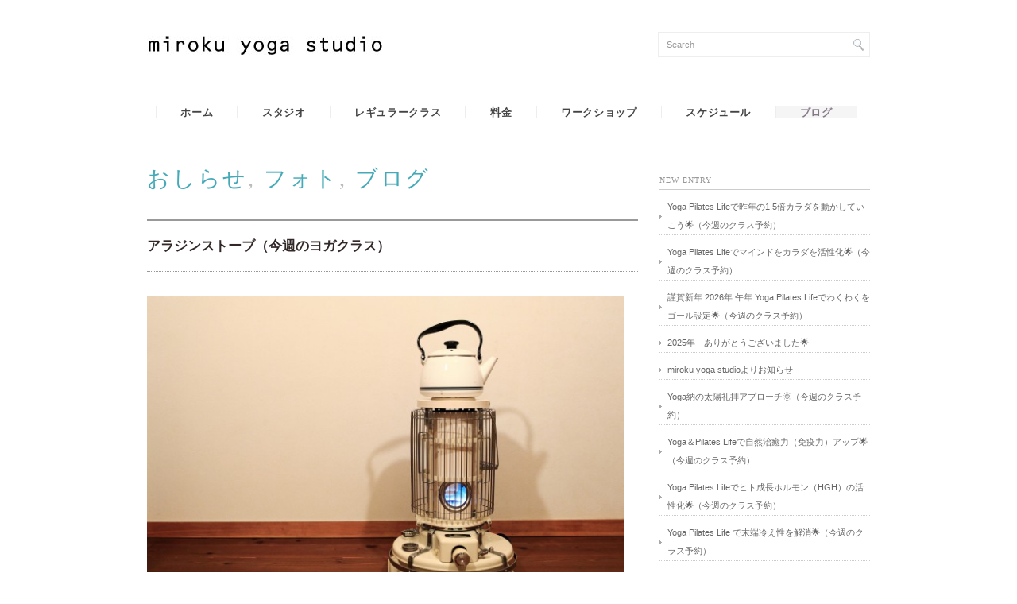

--- FILE ---
content_type: text/html; charset=UTF-8
request_url: http://mirokuyoga.com/archives/2467
body_size: 48048
content:
<!DOCTYPE html PUBLIC "-//W3C//DTD XHTML 1.0 Transitional//EN" "http://www.w3.org/TR/xhtml1/DTD/xhtml1-transitional.dtd">
<html xmlns="http://www.w3.org/1999/xhtml" lang="ja">
<head profile="http://gmpg.org/xfn/11">
<meta http-equiv="Content-Type" content="text/html; charset=UTF-8" />
<meta http-equiv="content-style-type" content="text/css" />
<meta http-equiv="content-script-type" content="text/javascript" />
<meta name="description" content="アラジンストーブ（今週のヨガクラス） - 千葉県佐倉市弥勒町のヨガピラティススタジオ" />
<title>アラジンストーブ（今週のヨガクラス） - 千葉県佐倉市のヨガピラティススタジオ｜miroku yoga studio｜ミロクヨガスタジオ｜</title>
<link rel="stylesheet" href="http://mirokuyoga.com/site/wp-content/themes/songforheaven2/style.css" type="text/css" media="screen, print" />
<link rel="alternate" type="application/atom+xml" title="千葉県佐倉市のヨガピラティススタジオ｜miroku yoga studio｜ミロクヨガスタジオ｜ Atom Feed" href="http://mirokuyoga.com/feed/atom" />
<link rel="alternate" type="application/rss+xml" title="千葉県佐倉市のヨガピラティススタジオ｜miroku yoga studio｜ミロクヨガスタジオ｜ RSS Feed" href="http://mirokuyoga.com/feed" />
<link rel="pingback" href="http://mirokuyoga.com/site/xmlrpc.php" />
<meta name='robots' content='max-image-preview:large' />
<link rel='dns-prefetch' href='//ajax.googleapis.com' />
<link rel="alternate" title="oEmbed (JSON)" type="application/json+oembed" href="http://mirokuyoga.com/wp-json/oembed/1.0/embed?url=http%3A%2F%2Fmirokuyoga.com%2Farchives%2F2467" />
<link rel="alternate" title="oEmbed (XML)" type="text/xml+oembed" href="http://mirokuyoga.com/wp-json/oembed/1.0/embed?url=http%3A%2F%2Fmirokuyoga.com%2Farchives%2F2467&#038;format=xml" />
	<style type="text/css">
	img.wp-smiley,
	img.emoji {
		display: inline !important;
		border: none !important;
		box-shadow: none !important;
		height: 1em !important;
		width: 1em !important;
		margin: 0 0.07em !important;
		vertical-align: -0.1em !important;
		background: none !important;
		padding: 0 !important;
	}
	</style>
	<style id='wp-img-auto-sizes-contain-inline-css' type='text/css'>
img:is([sizes=auto i],[sizes^="auto," i]){contain-intrinsic-size:3000px 1500px}
/*# sourceURL=wp-img-auto-sizes-contain-inline-css */
</style>
<script type="text/javascript" src="http://ajax.googleapis.com/ajax/libs/jquery/1.7.1/jquery.min.js?ver=1.7.1" id="jquery-js"></script>
<link rel="https://api.w.org/" href="http://mirokuyoga.com/wp-json/" /><link rel="alternate" title="JSON" type="application/json" href="http://mirokuyoga.com/wp-json/wp/v2/posts/2467" /><link rel='shortlink' href='http://mirokuyoga.com/?p=2467' />
<script type="text/javascript" src="http://mirokuyoga.com/site/wp-content/themes/songforheaven2/js/smoothscroll.js"></script>
<script type="text/javascript" src="http://mirokuyoga.com/site/wp-content/themes/songforheaven2/js/scrolltopcontrol.js"></script>
<script src="http://mirokuyoga.com/site/wp-content/themes/songforheaven2/js/jquery.cycle.all.js" type="text/javascript"></script>
<script type="text/javascript">
	$().ready(function() {
		$(document).ready(
			function(){
				$("a img").hover(function(){
				$(this).fadeTo(200, 0.5);
			},function(){
				$(this).fadeTo(300, 1.0);
			});
		});

		$('#slide').cycle({
		fx:'fade', timeout:8000, speed:6000, delay:150, random:0
		});
		$('#slide2').after('<div id="slidepager" class="clear">').cycle({ 
		fx: 'scrollLeft', speed:600, timeout:4000, pager:'#slidepager', pause:1, cleartype:true
		});		
		$('#slide3').after('<div id="slidepager" class="clear">').cycle({ 
		fx: 'scrollLeft', speed:600, timeout:4000, pager:'#slidepager', pause:1, cleartype:true
		});		
		$('#slide4').after('<div id="slidepager" class="clear">').cycle({ 
		fx: 'scrollLeft', speed:600, timeout:4000, pager:'#slidepager', pause:1, cleartype:true
		});		
	});	
</script>
<style id='global-styles-inline-css' type='text/css'>
:root{--wp--preset--aspect-ratio--square: 1;--wp--preset--aspect-ratio--4-3: 4/3;--wp--preset--aspect-ratio--3-4: 3/4;--wp--preset--aspect-ratio--3-2: 3/2;--wp--preset--aspect-ratio--2-3: 2/3;--wp--preset--aspect-ratio--16-9: 16/9;--wp--preset--aspect-ratio--9-16: 9/16;--wp--preset--color--black: #000000;--wp--preset--color--cyan-bluish-gray: #abb8c3;--wp--preset--color--white: #ffffff;--wp--preset--color--pale-pink: #f78da7;--wp--preset--color--vivid-red: #cf2e2e;--wp--preset--color--luminous-vivid-orange: #ff6900;--wp--preset--color--luminous-vivid-amber: #fcb900;--wp--preset--color--light-green-cyan: #7bdcb5;--wp--preset--color--vivid-green-cyan: #00d084;--wp--preset--color--pale-cyan-blue: #8ed1fc;--wp--preset--color--vivid-cyan-blue: #0693e3;--wp--preset--color--vivid-purple: #9b51e0;--wp--preset--gradient--vivid-cyan-blue-to-vivid-purple: linear-gradient(135deg,rgb(6,147,227) 0%,rgb(155,81,224) 100%);--wp--preset--gradient--light-green-cyan-to-vivid-green-cyan: linear-gradient(135deg,rgb(122,220,180) 0%,rgb(0,208,130) 100%);--wp--preset--gradient--luminous-vivid-amber-to-luminous-vivid-orange: linear-gradient(135deg,rgb(252,185,0) 0%,rgb(255,105,0) 100%);--wp--preset--gradient--luminous-vivid-orange-to-vivid-red: linear-gradient(135deg,rgb(255,105,0) 0%,rgb(207,46,46) 100%);--wp--preset--gradient--very-light-gray-to-cyan-bluish-gray: linear-gradient(135deg,rgb(238,238,238) 0%,rgb(169,184,195) 100%);--wp--preset--gradient--cool-to-warm-spectrum: linear-gradient(135deg,rgb(74,234,220) 0%,rgb(151,120,209) 20%,rgb(207,42,186) 40%,rgb(238,44,130) 60%,rgb(251,105,98) 80%,rgb(254,248,76) 100%);--wp--preset--gradient--blush-light-purple: linear-gradient(135deg,rgb(255,206,236) 0%,rgb(152,150,240) 100%);--wp--preset--gradient--blush-bordeaux: linear-gradient(135deg,rgb(254,205,165) 0%,rgb(254,45,45) 50%,rgb(107,0,62) 100%);--wp--preset--gradient--luminous-dusk: linear-gradient(135deg,rgb(255,203,112) 0%,rgb(199,81,192) 50%,rgb(65,88,208) 100%);--wp--preset--gradient--pale-ocean: linear-gradient(135deg,rgb(255,245,203) 0%,rgb(182,227,212) 50%,rgb(51,167,181) 100%);--wp--preset--gradient--electric-grass: linear-gradient(135deg,rgb(202,248,128) 0%,rgb(113,206,126) 100%);--wp--preset--gradient--midnight: linear-gradient(135deg,rgb(2,3,129) 0%,rgb(40,116,252) 100%);--wp--preset--font-size--small: 13px;--wp--preset--font-size--medium: 20px;--wp--preset--font-size--large: 36px;--wp--preset--font-size--x-large: 42px;--wp--preset--spacing--20: 0.44rem;--wp--preset--spacing--30: 0.67rem;--wp--preset--spacing--40: 1rem;--wp--preset--spacing--50: 1.5rem;--wp--preset--spacing--60: 2.25rem;--wp--preset--spacing--70: 3.38rem;--wp--preset--spacing--80: 5.06rem;--wp--preset--shadow--natural: 6px 6px 9px rgba(0, 0, 0, 0.2);--wp--preset--shadow--deep: 12px 12px 50px rgba(0, 0, 0, 0.4);--wp--preset--shadow--sharp: 6px 6px 0px rgba(0, 0, 0, 0.2);--wp--preset--shadow--outlined: 6px 6px 0px -3px rgb(255, 255, 255), 6px 6px rgb(0, 0, 0);--wp--preset--shadow--crisp: 6px 6px 0px rgb(0, 0, 0);}:where(.is-layout-flex){gap: 0.5em;}:where(.is-layout-grid){gap: 0.5em;}body .is-layout-flex{display: flex;}.is-layout-flex{flex-wrap: wrap;align-items: center;}.is-layout-flex > :is(*, div){margin: 0;}body .is-layout-grid{display: grid;}.is-layout-grid > :is(*, div){margin: 0;}:where(.wp-block-columns.is-layout-flex){gap: 2em;}:where(.wp-block-columns.is-layout-grid){gap: 2em;}:where(.wp-block-post-template.is-layout-flex){gap: 1.25em;}:where(.wp-block-post-template.is-layout-grid){gap: 1.25em;}.has-black-color{color: var(--wp--preset--color--black) !important;}.has-cyan-bluish-gray-color{color: var(--wp--preset--color--cyan-bluish-gray) !important;}.has-white-color{color: var(--wp--preset--color--white) !important;}.has-pale-pink-color{color: var(--wp--preset--color--pale-pink) !important;}.has-vivid-red-color{color: var(--wp--preset--color--vivid-red) !important;}.has-luminous-vivid-orange-color{color: var(--wp--preset--color--luminous-vivid-orange) !important;}.has-luminous-vivid-amber-color{color: var(--wp--preset--color--luminous-vivid-amber) !important;}.has-light-green-cyan-color{color: var(--wp--preset--color--light-green-cyan) !important;}.has-vivid-green-cyan-color{color: var(--wp--preset--color--vivid-green-cyan) !important;}.has-pale-cyan-blue-color{color: var(--wp--preset--color--pale-cyan-blue) !important;}.has-vivid-cyan-blue-color{color: var(--wp--preset--color--vivid-cyan-blue) !important;}.has-vivid-purple-color{color: var(--wp--preset--color--vivid-purple) !important;}.has-black-background-color{background-color: var(--wp--preset--color--black) !important;}.has-cyan-bluish-gray-background-color{background-color: var(--wp--preset--color--cyan-bluish-gray) !important;}.has-white-background-color{background-color: var(--wp--preset--color--white) !important;}.has-pale-pink-background-color{background-color: var(--wp--preset--color--pale-pink) !important;}.has-vivid-red-background-color{background-color: var(--wp--preset--color--vivid-red) !important;}.has-luminous-vivid-orange-background-color{background-color: var(--wp--preset--color--luminous-vivid-orange) !important;}.has-luminous-vivid-amber-background-color{background-color: var(--wp--preset--color--luminous-vivid-amber) !important;}.has-light-green-cyan-background-color{background-color: var(--wp--preset--color--light-green-cyan) !important;}.has-vivid-green-cyan-background-color{background-color: var(--wp--preset--color--vivid-green-cyan) !important;}.has-pale-cyan-blue-background-color{background-color: var(--wp--preset--color--pale-cyan-blue) !important;}.has-vivid-cyan-blue-background-color{background-color: var(--wp--preset--color--vivid-cyan-blue) !important;}.has-vivid-purple-background-color{background-color: var(--wp--preset--color--vivid-purple) !important;}.has-black-border-color{border-color: var(--wp--preset--color--black) !important;}.has-cyan-bluish-gray-border-color{border-color: var(--wp--preset--color--cyan-bluish-gray) !important;}.has-white-border-color{border-color: var(--wp--preset--color--white) !important;}.has-pale-pink-border-color{border-color: var(--wp--preset--color--pale-pink) !important;}.has-vivid-red-border-color{border-color: var(--wp--preset--color--vivid-red) !important;}.has-luminous-vivid-orange-border-color{border-color: var(--wp--preset--color--luminous-vivid-orange) !important;}.has-luminous-vivid-amber-border-color{border-color: var(--wp--preset--color--luminous-vivid-amber) !important;}.has-light-green-cyan-border-color{border-color: var(--wp--preset--color--light-green-cyan) !important;}.has-vivid-green-cyan-border-color{border-color: var(--wp--preset--color--vivid-green-cyan) !important;}.has-pale-cyan-blue-border-color{border-color: var(--wp--preset--color--pale-cyan-blue) !important;}.has-vivid-cyan-blue-border-color{border-color: var(--wp--preset--color--vivid-cyan-blue) !important;}.has-vivid-purple-border-color{border-color: var(--wp--preset--color--vivid-purple) !important;}.has-vivid-cyan-blue-to-vivid-purple-gradient-background{background: var(--wp--preset--gradient--vivid-cyan-blue-to-vivid-purple) !important;}.has-light-green-cyan-to-vivid-green-cyan-gradient-background{background: var(--wp--preset--gradient--light-green-cyan-to-vivid-green-cyan) !important;}.has-luminous-vivid-amber-to-luminous-vivid-orange-gradient-background{background: var(--wp--preset--gradient--luminous-vivid-amber-to-luminous-vivid-orange) !important;}.has-luminous-vivid-orange-to-vivid-red-gradient-background{background: var(--wp--preset--gradient--luminous-vivid-orange-to-vivid-red) !important;}.has-very-light-gray-to-cyan-bluish-gray-gradient-background{background: var(--wp--preset--gradient--very-light-gray-to-cyan-bluish-gray) !important;}.has-cool-to-warm-spectrum-gradient-background{background: var(--wp--preset--gradient--cool-to-warm-spectrum) !important;}.has-blush-light-purple-gradient-background{background: var(--wp--preset--gradient--blush-light-purple) !important;}.has-blush-bordeaux-gradient-background{background: var(--wp--preset--gradient--blush-bordeaux) !important;}.has-luminous-dusk-gradient-background{background: var(--wp--preset--gradient--luminous-dusk) !important;}.has-pale-ocean-gradient-background{background: var(--wp--preset--gradient--pale-ocean) !important;}.has-electric-grass-gradient-background{background: var(--wp--preset--gradient--electric-grass) !important;}.has-midnight-gradient-background{background: var(--wp--preset--gradient--midnight) !important;}.has-small-font-size{font-size: var(--wp--preset--font-size--small) !important;}.has-medium-font-size{font-size: var(--wp--preset--font-size--medium) !important;}.has-large-font-size{font-size: var(--wp--preset--font-size--large) !important;}.has-x-large-font-size{font-size: var(--wp--preset--font-size--x-large) !important;}
/*# sourceURL=global-styles-inline-css */
</style>
</head>

<body class="wp-singular post-template-default single single-post postid-2467 single-format-standard wp-theme-songforheaven2">


<!-- ヘッダー -->
<div id="header">

<!-- ヘッダー中身 -->    
<div class="header-inner">

<!-- ロゴ -->
<div class="logo">
<h1><a href="http://mirokuyoga.com" title="千葉県佐倉市のヨガピラティススタジオ｜miroku yoga studio｜ミロクヨガスタジオ｜"><img src="http://mirokuyoga.com/site/wp-content/uploads/2013/04/b6d443ad08fb065f912f935f1948d291-300x25.jpg" alt="千葉県佐倉市のヨガピラティススタジオ｜miroku yoga studio｜ミロクヨガスタジオ｜"/></a></h1>
</div>
<!-- / ロゴ -->

<!-- サーチ -->
<div class="contact">
<div class="search">
<form method="get" id="searchform" action="http://mirokuyoga.com">
<fieldset>
<input name="s" type="text" onfocus="if(this.value=='Search') this.value='';" onblur="if(this.value=='') this.value='Search';" value="Search" />
<button type="submit"></button>
</fieldset>
</form>
</div></div>
<!-- / サーチ -->  

</div>    
<!-- / ヘッダー中身 -->    

</div>    
<!-- / ヘッダー -->    
<div class="clear"></div>

<!-- トップナビゲーション -->
<div id="nav">
<!--[if IE 8 ]><div style="margin-top:-24px"></div><![endif]-->
<ul id="topnav">
<li><div class="menu-topnav-container"><ul id="menu-topnav" class="menu"><li id="menu-item-16" class="menu-item menu-item-type-custom menu-item-object-custom menu-item-home menu-item-16"><a href="http://mirokuyoga.com">ホーム</a></li>
<li id="menu-item-18" class="menu-item menu-item-type-post_type menu-item-object-page menu-item-18"><a href="http://mirokuyoga.com/abou">スタジオ</a></li>
<li id="menu-item-17" class="menu-item menu-item-type-post_type menu-item-object-page menu-item-17"><a href="http://mirokuyoga.com/yogaclass">レギュラークラス</a></li>
<li id="menu-item-4199" class="menu-item menu-item-type-post_type menu-item-object-page menu-item-4199"><a href="http://mirokuyoga.com/price">料金</a></li>
<li id="menu-item-21" class="menu-item menu-item-type-taxonomy menu-item-object-category menu-item-21"><a href="http://mirokuyoga.com/archives/category/gallery">ワークショップ</a></li>
<li id="menu-item-19" class="menu-item menu-item-type-post_type menu-item-object-page menu-item-19"><a href="http://mirokuyoga.com/schedule">スケジュール</a></li>
<li id="menu-item-20" class="menu-item menu-item-type-taxonomy menu-item-object-category current-post-ancestor current-menu-parent current-post-parent menu-item-20"><a href="http://mirokuyoga.com/archives/category/blog">ブログ</a></li>
</ul></div></li>
</ul>
</div>
<!-- / トップナビゲーション -->
<div class="clear"></div>  

<!-- 全体warapper -->
<div id="wrapper">

<!-- メインwrap -->
<div id="main-wrap">

<!-- メインカラム -->
<div id="main-single">

<h2 class="pagetitle"><a href="http://mirokuyoga.com/archives/category/info" rel="category tag">おしらせ</a>, <a href="http://mirokuyoga.com/archives/category/photo" rel="category tag">フォト</a>, <a href="http://mirokuyoga.com/archives/category/blog" rel="category tag">ブログ</a></h2>


<h3 class="blog-title">アラジンストーブ（今週のヨガクラス）</h3>

<p><a href="http://mirokuyoga.com/site/wp-content/uploads/2014/12/74c29e1d871a0a2444d5e8c4fe68616d.jpg"><img fetchpriority="high" decoding="async" src="http://mirokuyoga.com/site/wp-content/uploads/2014/12/74c29e1d871a0a2444d5e8c4fe68616d-1024x682.jpg" alt="HP撮影ブログ-033" width="600" height="400" class="alignnone size-large wp-image-2440" srcset="http://mirokuyoga.com/site/wp-content/uploads/2014/12/74c29e1d871a0a2444d5e8c4fe68616d-1024x682.jpg 1024w, http://mirokuyoga.com/site/wp-content/uploads/2014/12/74c29e1d871a0a2444d5e8c4fe68616d-300x200.jpg 300w, http://mirokuyoga.com/site/wp-content/uploads/2014/12/74c29e1d871a0a2444d5e8c4fe68616d-618x412.jpg 618w, http://mirokuyoga.com/site/wp-content/uploads/2014/12/74c29e1d871a0a2444d5e8c4fe68616d.jpg 1890w" sizes="(max-width: 600px) 100vw, 600px" /></a></p>
<p>おはようございます。</p>
<p>パキンパキンの朝。</p>
<p>青空快晴！</p>
<p>シャキンと気持ちよく今週もスタートです。</p>
<p>まだまだこの時期は寒さに慣れていないから布団から這い出るのに苦労します（笑）</p>
<p>気合入れて布団から飛び出して深呼吸！</p>
<p>今週も背筋伸ばして意識した呼吸をして身体の中から温めていきましょう。</p>
<p>さて12月も折り返しですね。</p>
<p>今年もラスト2週間です！</p>
<p>年末といえば大掃除ですが時間が出来たらちょこちょこ掃除をはじめて<br />
30日は窓拭きくらいで終了したい気持ちで今週から大掃除をはじめてみませんか。</p>
<p>&nbsp;</p>
<p>寒いとどうしても動くのが億劫（おっくう）になりがちですが<br />
スタジオではアラジンストーブを点火して暖かくして皆さまをお待ちしております。</p>
<p>&nbsp;</p>
<p>ミロクヨガスタジオでは12月限定ですが皆さまのご要望により</p>
<p>日曜日にちょっと遅めの朝ヨガを開催いたします。</p>
<p>休日の朝に身体を動かしてリフレッシュしてみませんか。</p>
<p>来年の日曜朝ヨガについては検討中です！</p>
<p>&nbsp;</p>
<p>今週のテーマも</p>
<p>「寒さに負けない！」</p>
<p>呼吸+躍動+リンク＝身体の奥から溢れる熱を体感してください！</p>
<p>&nbsp;</p>
<p>今週のクラスは<br />
12/16 (火曜日) 10:00～リラヨガ、18:30～ハタヨガ、20:15～陰ヨガ<br />
12/17 (水曜日) 10:00～アナ骨1.0<br />
12/18 (木曜日) 10:00～ハタヨガ、18:30～陰ヨガ、20:15～アナ骨0.5<br />
12/19 (金曜日) 10:00～アナ骨0.5、14：00～陰ヨガ、20:00～リラヨガ<br />
12/20 (土曜日) 8:15～朝ヨガ、10:30～リラヨガ、13:30～アナ骨0.5<br />
12/21 (日曜日) 9:30～朝ヨガ</p>
<p>スタジオからの緑を眺めながらヨガをはじめてみませんか？<br />
ミロクヨガスタジオではヨガ初心者を歓迎しております。</p>
<p>※レギュラークラスのご予約は60分前までです。</p>
<p>※はじめて予約フォームよりご予約を頂いてる皆様方へ<br />
ご予約の自動返信が受け取れるように受信設定のご確認をお願い致します。<br />
携帯及びPCメールにてmirokuyoga@gmil.comが受信出来るように<br />
設定の変更をお願い致します。<br />
スタジオからのご連絡が迷惑メールに振り分けられている可能性がございます。</p>
<p><a title="レギュラークラス予約フォーム" href="http://mirokuyoga.com/schedule/r-yoyaku" target="_blank"><img decoding="async" class="alignnone size-full wp-image-456" alt="rg-yoyaku" src="http://mirokuyoga.com/site/wp-content/uploads/2013/07/rg-yoyaku.jpg" width="447" height="55" srcset="http://mirokuyoga.com/site/wp-content/uploads/2013/07/rg-yoyaku.jpg 903w, http://mirokuyoga.com/site/wp-content/uploads/2013/07/rg-yoyaku-300x36.jpg 300w, http://mirokuyoga.com/site/wp-content/uploads/2013/07/rg-yoyaku-618x75.jpg 618w" sizes="(max-width: 447px) 100vw, 447px" /></a></p>
<p>皆さまのお越しをお待ちしております。</p>

<div id="blog-foot">
Tags:<a href="http://mirokuyoga.com/archives/tag/%e3%82%b9%e3%82%bf%e3%82%b8%e3%82%aa%e3%81%8b%e3%82%89%e3%81%ae%e3%81%8a%e7%9f%a5%e3%82%89%e3%81%9b" rel="tag">スタジオからのお知らせ</a><br /> Posted on 2014-12-15 ｜ Posted in <a href="http://mirokuyoga.com/archives/category/info" rel="category tag">おしらせ</a>, <a href="http://mirokuyoga.com/archives/category/photo" rel="category tag">フォト</a>, <a href="http://mirokuyoga.com/archives/category/blog" rel="category tag">ブログ</a> |   <span>Comments Closed</span></div>

<!-- ページャー -->
<div id="next">
<span class="left"><a href="http://mirokuyoga.com/archives/2456" rel="prev">＜ 初冬（今週のヨガクラス）</a></span>
<span class="right"><a href="http://mirokuyoga.com/archives/2474" rel="next">夢を叶えるヴィジョンボード＆呼吸と香りのアロマヨガワークショップ！新年1月10日（土）終了 ＞</a></span>
<div class="clear"></div>
</div>
<!-- / ページャー -->

<!-- 関連記事 -->
<h3 class="similar-head">Related Posts</h3>
<ul class="similar">
<li><a href="http://mirokuyoga.com/archives/9153" rel="bookmark" title="ヨガ八支則 Yama（禁戒）～Aparigraha 不貧を知る～（今週のヨガクラス予約）">ヨガ八支則 Yama（禁戒）～Aparigraha 不貧を知る～（今週のヨガクラス予約）</a></li>
</ul>
<ul class="similar">
<li><a href="http://mirokuyoga.com/archives/9125" rel="bookmark" title="ヨガ八支則Yama（禁戒）～Brahmacharya 禁欲を実践する～（今週のヨガクラス予約）">ヨガ八支則Yama（禁戒）～Brahmacharya 禁欲を実践する～（今週のヨガクラス予約）</a></li>
</ul>
<ul class="similar">
<li><a href="http://mirokuyoga.com/archives/9091" rel="bookmark" title="フクロウから学ぶ地球との向かい方（今週のヨガクラス予約）">フクロウから学ぶ地球との向かい方（今週のヨガクラス予約）</a></li>
</ul>
<ul class="similar">
<li><a href="http://mirokuyoga.com/archives/9071" rel="bookmark" title="ヨガで呼吸筋の基礎体力を高める（今週のヨガクラス予約）">ヨガで呼吸筋の基礎体力を高める（今週のヨガクラス予約）</a></li>
</ul>
<ul class="similar">
<li><a href="http://mirokuyoga.com/archives/9062" rel="bookmark" title="自分の為に深呼吸してgo近所をお散歩しよう✨（今週のヨガクラス予約）">自分の為に深呼吸してgo近所をお散歩しよう✨（今週のヨガクラス予約）</a></li>
</ul>
<!-- / 関連記事 -->
<p>　</p>

<!-- コメントエリア -->


<!-- / コメントエリア -->



</div>
<!-- / メインカラム -->

<!-- サイドバー -->
<div id="sidebar">

<h2>NEW ENTRY</h2>
<ul class="sidemenu">
<li><a href="http://mirokuyoga.com/archives/14097">Yoga Pilates Lifeで昨年の1.5倍カラダを動かしていこう🌟（今週のクラス予約）</a></li>
<li><a href="http://mirokuyoga.com/archives/14082">Yoga Pilates Lifeでマインドをカラダを活性化🌟（今週のクラス予約）</a></li>
<li><a href="http://mirokuyoga.com/archives/14058">謹賀新年 2026年 午年 Yoga Pilates Lifeでわくわくをゴール設定🌟（今週のクラス予約）</a></li>
<li><a href="http://mirokuyoga.com/archives/14046">2025年　ありがとうございました🌟</a></li>
<li><a href="http://mirokuyoga.com/archives/14040">miroku yoga studioよりお知らせ</a></li>
<li><a href="http://mirokuyoga.com/archives/14028">Yoga納の太陽礼拝アプローチ🌞（今週のクラス予約）</a></li>
<li><a href="http://mirokuyoga.com/archives/14017">Yoga＆Pilates Lifeで自然治癒力（免疫力）アップ🌟（今週のクラス予約）</a></li>
<li><a href="http://mirokuyoga.com/archives/14010">Yoga Pilates Lifeでヒト成長ホルモン（HGH）の活性化🌟（今週のクラス予約）</a></li>
<li><a href="http://mirokuyoga.com/archives/13992">Yoga Pilates Life で末端冷え性を解消🌟（今週のクラス予約）</a></li>
<li><a href="http://mirokuyoga.com/archives/13982">Yoga Pilates Lifeで負荷運動を体感する🌟（今週のクラス予約）</a></li>
</ul>

<h2>ARCHIVES</h2>
<div style="margin-bottom:30px;">
<select name="archive-dropdown" onChange='document.location.href=this.options[this.selectedIndex].value;'> 
  <option value="">月を選択</option> 
  	<option value='http://mirokuyoga.com/archives/date/2026/01'> 2026年1月 &nbsp;(3)</option>
	<option value='http://mirokuyoga.com/archives/date/2025/12'> 2025年12月 &nbsp;(6)</option>
	<option value='http://mirokuyoga.com/archives/date/2025/11'> 2025年11月 &nbsp;(4)</option>
	<option value='http://mirokuyoga.com/archives/date/2025/10'> 2025年10月 &nbsp;(5)</option>
	<option value='http://mirokuyoga.com/archives/date/2025/09'> 2025年9月 &nbsp;(5)</option>
	<option value='http://mirokuyoga.com/archives/date/2025/08'> 2025年8月 &nbsp;(4)</option>
	<option value='http://mirokuyoga.com/archives/date/2025/07'> 2025年7月 &nbsp;(6)</option>
	<option value='http://mirokuyoga.com/archives/date/2025/06'> 2025年6月 &nbsp;(4)</option>
	<option value='http://mirokuyoga.com/archives/date/2025/05'> 2025年5月 &nbsp;(4)</option>
	<option value='http://mirokuyoga.com/archives/date/2025/04'> 2025年4月 &nbsp;(5)</option>
	<option value='http://mirokuyoga.com/archives/date/2025/03'> 2025年3月 &nbsp;(4)</option>
	<option value='http://mirokuyoga.com/archives/date/2025/02'> 2025年2月 &nbsp;(4)</option>
	<option value='http://mirokuyoga.com/archives/date/2025/01'> 2025年1月 &nbsp;(4)</option>
	<option value='http://mirokuyoga.com/archives/date/2024/12'> 2024年12月 &nbsp;(5)</option>
	<option value='http://mirokuyoga.com/archives/date/2024/11'> 2024年11月 &nbsp;(4)</option>
	<option value='http://mirokuyoga.com/archives/date/2024/10'> 2024年10月 &nbsp;(5)</option>
	<option value='http://mirokuyoga.com/archives/date/2024/09'> 2024年9月 &nbsp;(4)</option>
	<option value='http://mirokuyoga.com/archives/date/2024/08'> 2024年8月 &nbsp;(3)</option>
	<option value='http://mirokuyoga.com/archives/date/2024/07'> 2024年7月 &nbsp;(6)</option>
	<option value='http://mirokuyoga.com/archives/date/2024/06'> 2024年6月 &nbsp;(5)</option>
	<option value='http://mirokuyoga.com/archives/date/2024/05'> 2024年5月 &nbsp;(4)</option>
	<option value='http://mirokuyoga.com/archives/date/2024/04'> 2024年4月 &nbsp;(5)</option>
	<option value='http://mirokuyoga.com/archives/date/2024/03'> 2024年3月 &nbsp;(5)</option>
	<option value='http://mirokuyoga.com/archives/date/2024/02'> 2024年2月 &nbsp;(4)</option>
	<option value='http://mirokuyoga.com/archives/date/2024/01'> 2024年1月 &nbsp;(5)</option>
	<option value='http://mirokuyoga.com/archives/date/2023/12'> 2023年12月 &nbsp;(5)</option>
	<option value='http://mirokuyoga.com/archives/date/2023/11'> 2023年11月 &nbsp;(5)</option>
	<option value='http://mirokuyoga.com/archives/date/2023/10'> 2023年10月 &nbsp;(5)</option>
	<option value='http://mirokuyoga.com/archives/date/2023/09'> 2023年9月 &nbsp;(5)</option>
	<option value='http://mirokuyoga.com/archives/date/2023/08'> 2023年8月 &nbsp;(5)</option>
	<option value='http://mirokuyoga.com/archives/date/2023/07'> 2023年7月 &nbsp;(6)</option>
	<option value='http://mirokuyoga.com/archives/date/2023/06'> 2023年6月 &nbsp;(5)</option>
	<option value='http://mirokuyoga.com/archives/date/2023/05'> 2023年5月 &nbsp;(5)</option>
	<option value='http://mirokuyoga.com/archives/date/2023/04'> 2023年4月 &nbsp;(4)</option>
	<option value='http://mirokuyoga.com/archives/date/2023/03'> 2023年3月 &nbsp;(4)</option>
	<option value='http://mirokuyoga.com/archives/date/2023/02'> 2023年2月 &nbsp;(4)</option>
	<option value='http://mirokuyoga.com/archives/date/2023/01'> 2023年1月 &nbsp;(5)</option>
	<option value='http://mirokuyoga.com/archives/date/2022/12'> 2022年12月 &nbsp;(4)</option>
	<option value='http://mirokuyoga.com/archives/date/2022/11'> 2022年11月 &nbsp;(6)</option>
	<option value='http://mirokuyoga.com/archives/date/2022/10'> 2022年10月 &nbsp;(4)</option>
	<option value='http://mirokuyoga.com/archives/date/2022/09'> 2022年9月 &nbsp;(4)</option>
	<option value='http://mirokuyoga.com/archives/date/2022/08'> 2022年8月 &nbsp;(5)</option>
	<option value='http://mirokuyoga.com/archives/date/2022/07'> 2022年7月 &nbsp;(5)</option>
	<option value='http://mirokuyoga.com/archives/date/2022/06'> 2022年6月 &nbsp;(4)</option>
	<option value='http://mirokuyoga.com/archives/date/2022/05'> 2022年5月 &nbsp;(5)</option>
	<option value='http://mirokuyoga.com/archives/date/2022/04'> 2022年4月 &nbsp;(5)</option>
	<option value='http://mirokuyoga.com/archives/date/2022/03'> 2022年3月 &nbsp;(5)</option>
	<option value='http://mirokuyoga.com/archives/date/2022/02'> 2022年2月 &nbsp;(5)</option>
	<option value='http://mirokuyoga.com/archives/date/2022/01'> 2022年1月 &nbsp;(6)</option>
	<option value='http://mirokuyoga.com/archives/date/2021/12'> 2021年12月 &nbsp;(6)</option>
	<option value='http://mirokuyoga.com/archives/date/2021/11'> 2021年11月 &nbsp;(5)</option>
	<option value='http://mirokuyoga.com/archives/date/2021/10'> 2021年10月 &nbsp;(4)</option>
	<option value='http://mirokuyoga.com/archives/date/2021/09'> 2021年9月 &nbsp;(4)</option>
	<option value='http://mirokuyoga.com/archives/date/2021/08'> 2021年8月 &nbsp;(5)</option>
	<option value='http://mirokuyoga.com/archives/date/2021/07'> 2021年7月 &nbsp;(4)</option>
	<option value='http://mirokuyoga.com/archives/date/2021/06'> 2021年6月 &nbsp;(5)</option>
	<option value='http://mirokuyoga.com/archives/date/2021/05'> 2021年5月 &nbsp;(5)</option>
	<option value='http://mirokuyoga.com/archives/date/2021/04'> 2021年4月 &nbsp;(4)</option>
	<option value='http://mirokuyoga.com/archives/date/2021/03'> 2021年3月 &nbsp;(5)</option>
	<option value='http://mirokuyoga.com/archives/date/2021/02'> 2021年2月 &nbsp;(4)</option>
	<option value='http://mirokuyoga.com/archives/date/2021/01'> 2021年1月 &nbsp;(4)</option>
	<option value='http://mirokuyoga.com/archives/date/2020/12'> 2020年12月 &nbsp;(5)</option>
	<option value='http://mirokuyoga.com/archives/date/2020/11'> 2020年11月 &nbsp;(5)</option>
	<option value='http://mirokuyoga.com/archives/date/2020/10'> 2020年10月 &nbsp;(6)</option>
	<option value='http://mirokuyoga.com/archives/date/2020/09'> 2020年9月 &nbsp;(7)</option>
	<option value='http://mirokuyoga.com/archives/date/2020/08'> 2020年8月 &nbsp;(5)</option>
	<option value='http://mirokuyoga.com/archives/date/2020/07'> 2020年7月 &nbsp;(4)</option>
	<option value='http://mirokuyoga.com/archives/date/2020/06'> 2020年6月 &nbsp;(5)</option>
	<option value='http://mirokuyoga.com/archives/date/2020/05'> 2020年5月 &nbsp;(1)</option>
	<option value='http://mirokuyoga.com/archives/date/2020/04'> 2020年4月 &nbsp;(2)</option>
	<option value='http://mirokuyoga.com/archives/date/2020/03'> 2020年3月 &nbsp;(5)</option>
	<option value='http://mirokuyoga.com/archives/date/2020/02'> 2020年2月 &nbsp;(4)</option>
	<option value='http://mirokuyoga.com/archives/date/2020/01'> 2020年1月 &nbsp;(5)</option>
	<option value='http://mirokuyoga.com/archives/date/2019/12'> 2019年12月 &nbsp;(6)</option>
	<option value='http://mirokuyoga.com/archives/date/2019/11'> 2019年11月 &nbsp;(4)</option>
	<option value='http://mirokuyoga.com/archives/date/2019/10'> 2019年10月 &nbsp;(9)</option>
	<option value='http://mirokuyoga.com/archives/date/2019/09'> 2019年9月 &nbsp;(4)</option>
	<option value='http://mirokuyoga.com/archives/date/2019/08'> 2019年8月 &nbsp;(4)</option>
	<option value='http://mirokuyoga.com/archives/date/2019/07'> 2019年7月 &nbsp;(6)</option>
	<option value='http://mirokuyoga.com/archives/date/2019/06'> 2019年6月 &nbsp;(4)</option>
	<option value='http://mirokuyoga.com/archives/date/2019/05'> 2019年5月 &nbsp;(4)</option>
	<option value='http://mirokuyoga.com/archives/date/2019/04'> 2019年4月 &nbsp;(4)</option>
	<option value='http://mirokuyoga.com/archives/date/2019/03'> 2019年3月 &nbsp;(4)</option>
	<option value='http://mirokuyoga.com/archives/date/2019/02'> 2019年2月 &nbsp;(7)</option>
	<option value='http://mirokuyoga.com/archives/date/2019/01'> 2019年1月 &nbsp;(5)</option>
	<option value='http://mirokuyoga.com/archives/date/2018/12'> 2018年12月 &nbsp;(8)</option>
	<option value='http://mirokuyoga.com/archives/date/2018/11'> 2018年11月 &nbsp;(5)</option>
	<option value='http://mirokuyoga.com/archives/date/2018/10'> 2018年10月 &nbsp;(5)</option>
	<option value='http://mirokuyoga.com/archives/date/2018/09'> 2018年9月 &nbsp;(4)</option>
	<option value='http://mirokuyoga.com/archives/date/2018/08'> 2018年8月 &nbsp;(4)</option>
	<option value='http://mirokuyoga.com/archives/date/2018/07'> 2018年7月 &nbsp;(6)</option>
	<option value='http://mirokuyoga.com/archives/date/2018/06'> 2018年6月 &nbsp;(5)</option>
	<option value='http://mirokuyoga.com/archives/date/2018/05'> 2018年5月 &nbsp;(5)</option>
	<option value='http://mirokuyoga.com/archives/date/2018/04'> 2018年4月 &nbsp;(4)</option>
	<option value='http://mirokuyoga.com/archives/date/2018/03'> 2018年3月 &nbsp;(5)</option>
	<option value='http://mirokuyoga.com/archives/date/2018/02'> 2018年2月 &nbsp;(5)</option>
	<option value='http://mirokuyoga.com/archives/date/2018/01'> 2018年1月 &nbsp;(5)</option>
	<option value='http://mirokuyoga.com/archives/date/2017/12'> 2017年12月 &nbsp;(6)</option>
	<option value='http://mirokuyoga.com/archives/date/2017/11'> 2017年11月 &nbsp;(5)</option>
	<option value='http://mirokuyoga.com/archives/date/2017/10'> 2017年10月 &nbsp;(5)</option>
	<option value='http://mirokuyoga.com/archives/date/2017/09'> 2017年9月 &nbsp;(4)</option>
	<option value='http://mirokuyoga.com/archives/date/2017/08'> 2017年8月 &nbsp;(5)</option>
	<option value='http://mirokuyoga.com/archives/date/2017/07'> 2017年7月 &nbsp;(5)</option>
	<option value='http://mirokuyoga.com/archives/date/2017/06'> 2017年6月 &nbsp;(5)</option>
	<option value='http://mirokuyoga.com/archives/date/2017/05'> 2017年5月 &nbsp;(6)</option>
	<option value='http://mirokuyoga.com/archives/date/2017/04'> 2017年4月 &nbsp;(5)</option>
	<option value='http://mirokuyoga.com/archives/date/2017/03'> 2017年3月 &nbsp;(9)</option>
	<option value='http://mirokuyoga.com/archives/date/2017/02'> 2017年2月 &nbsp;(6)</option>
	<option value='http://mirokuyoga.com/archives/date/2017/01'> 2017年1月 &nbsp;(7)</option>
	<option value='http://mirokuyoga.com/archives/date/2016/12'> 2016年12月 &nbsp;(5)</option>
	<option value='http://mirokuyoga.com/archives/date/2016/11'> 2016年11月 &nbsp;(5)</option>
	<option value='http://mirokuyoga.com/archives/date/2016/10'> 2016年10月 &nbsp;(4)</option>
	<option value='http://mirokuyoga.com/archives/date/2016/09'> 2016年9月 &nbsp;(4)</option>
	<option value='http://mirokuyoga.com/archives/date/2016/08'> 2016年8月 &nbsp;(6)</option>
	<option value='http://mirokuyoga.com/archives/date/2016/07'> 2016年7月 &nbsp;(5)</option>
	<option value='http://mirokuyoga.com/archives/date/2016/06'> 2016年6月 &nbsp;(5)</option>
	<option value='http://mirokuyoga.com/archives/date/2016/05'> 2016年5月 &nbsp;(7)</option>
	<option value='http://mirokuyoga.com/archives/date/2016/04'> 2016年4月 &nbsp;(6)</option>
	<option value='http://mirokuyoga.com/archives/date/2016/03'> 2016年3月 &nbsp;(6)</option>
	<option value='http://mirokuyoga.com/archives/date/2016/02'> 2016年2月 &nbsp;(6)</option>
	<option value='http://mirokuyoga.com/archives/date/2016/01'> 2016年1月 &nbsp;(9)</option>
	<option value='http://mirokuyoga.com/archives/date/2015/12'> 2015年12月 &nbsp;(4)</option>
	<option value='http://mirokuyoga.com/archives/date/2015/11'> 2015年11月 &nbsp;(8)</option>
	<option value='http://mirokuyoga.com/archives/date/2015/10'> 2015年10月 &nbsp;(4)</option>
	<option value='http://mirokuyoga.com/archives/date/2015/09'> 2015年9月 &nbsp;(4)</option>
	<option value='http://mirokuyoga.com/archives/date/2015/08'> 2015年8月 &nbsp;(6)</option>
	<option value='http://mirokuyoga.com/archives/date/2015/07'> 2015年7月 &nbsp;(6)</option>
	<option value='http://mirokuyoga.com/archives/date/2015/06'> 2015年6月 &nbsp;(8)</option>
	<option value='http://mirokuyoga.com/archives/date/2015/05'> 2015年5月 &nbsp;(5)</option>
	<option value='http://mirokuyoga.com/archives/date/2015/04'> 2015年4月 &nbsp;(6)</option>
	<option value='http://mirokuyoga.com/archives/date/2015/03'> 2015年3月 &nbsp;(7)</option>
	<option value='http://mirokuyoga.com/archives/date/2015/02'> 2015年2月 &nbsp;(7)</option>
	<option value='http://mirokuyoga.com/archives/date/2015/01'> 2015年1月 &nbsp;(7)</option>
	<option value='http://mirokuyoga.com/archives/date/2014/12'> 2014年12月 &nbsp;(8)</option>
	<option value='http://mirokuyoga.com/archives/date/2014/11'> 2014年11月 &nbsp;(5)</option>
	<option value='http://mirokuyoga.com/archives/date/2014/10'> 2014年10月 &nbsp;(7)</option>
	<option value='http://mirokuyoga.com/archives/date/2014/09'> 2014年9月 &nbsp;(9)</option>
	<option value='http://mirokuyoga.com/archives/date/2014/08'> 2014年8月 &nbsp;(7)</option>
	<option value='http://mirokuyoga.com/archives/date/2014/07'> 2014年7月 &nbsp;(7)</option>
	<option value='http://mirokuyoga.com/archives/date/2014/06'> 2014年6月 &nbsp;(7)</option>
	<option value='http://mirokuyoga.com/archives/date/2014/05'> 2014年5月 &nbsp;(5)</option>
	<option value='http://mirokuyoga.com/archives/date/2014/04'> 2014年4月 &nbsp;(13)</option>
	<option value='http://mirokuyoga.com/archives/date/2014/03'> 2014年3月 &nbsp;(11)</option>
	<option value='http://mirokuyoga.com/archives/date/2014/02'> 2014年2月 &nbsp;(14)</option>
	<option value='http://mirokuyoga.com/archives/date/2014/01'> 2014年1月 &nbsp;(9)</option>
	<option value='http://mirokuyoga.com/archives/date/2013/12'> 2013年12月 &nbsp;(12)</option>
	<option value='http://mirokuyoga.com/archives/date/2013/11'> 2013年11月 &nbsp;(10)</option>
	<option value='http://mirokuyoga.com/archives/date/2013/10'> 2013年10月 &nbsp;(19)</option>
	<option value='http://mirokuyoga.com/archives/date/2013/09'> 2013年9月 &nbsp;(12)</option>
	<option value='http://mirokuyoga.com/archives/date/2013/08'> 2013年8月 &nbsp;(12)</option>
	<option value='http://mirokuyoga.com/archives/date/2013/07'> 2013年7月 &nbsp;(13)</option>
	<option value='http://mirokuyoga.com/archives/date/2013/06'> 2013年6月 &nbsp;(3)</option>
	<option value='http://mirokuyoga.com/archives/date/2013/05'> 2013年5月 &nbsp;(10)</option>
	<option value='http://mirokuyoga.com/archives/date/2013/04'> 2013年4月 &nbsp;(3)</option>
	<option value='http://mirokuyoga.com/archives/date/2013/03'> 2013年3月 &nbsp;(3)</option>
</select>
</div>

<div id="sidebox">
<div id="tag_cloud-2" class="widget widget_tag_cloud"><h2>タグ</h2><div class="tagcloud"><a href="http://mirokuyoga.com/archives/tag/shop" class="tag-cloud-link tag-link-11 tag-link-position-1" style="font-size: 8pt;" aria-label="ご近所さん (6個の項目)">ご近所さん</a>
<a href="http://mirokuyoga.com/archives/tag/miraijima" class="tag-cloud-link tag-link-13 tag-link-position-2" style="font-size: 8.7407407407407pt;" aria-label="みらいじま (8個の項目)">みらいじま</a>
<a href="http://mirokuyoga.com/archives/tag/per-open" class="tag-cloud-link tag-link-8 tag-link-position-3" style="font-size: 8.7407407407407pt;" aria-label="オープン準備 (8個の項目)">オープン準備</a>
<a href="http://mirokuyoga.com/archives/tag/%e3%82%b9%e3%82%bf%e3%82%b8%e3%82%aa%e3%81%8b%e3%82%89%e3%81%ae%e3%81%8a%e7%9f%a5%e3%82%89%e3%81%9b" class="tag-cloud-link tag-link-14 tag-link-position-4" style="font-size: 22pt;" aria-label="スタジオからのお知らせ (546個の項目)">スタジオからのお知らせ</a>
<a href="http://mirokuyoga.com/archives/tag/nature" class="tag-cloud-link tag-link-10 tag-link-position-5" style="font-size: 9.1111111111111pt;" aria-label="スタジオの外 (9個の項目)">スタジオの外</a>
<a href="http://mirokuyoga.com/archives/tag/studio" class="tag-cloud-link tag-link-9 tag-link-position-6" style="font-size: 8pt;" aria-label="スタジオ風景 (6個の項目)">スタジオ風景</a>
<a href="http://mirokuyoga.com/archives/tag/pottery" class="tag-cloud-link tag-link-12 tag-link-position-7" style="font-size: 9.1111111111111pt;" aria-label="春日窯 (9個の項目)">春日窯</a></div>
</div><div id="search-2" class="widget widget_search"><div class="search">
<form method="get" id="searchform" action="http://mirokuyoga.com">
<fieldset>
<input name="s" type="text" onfocus="if(this.value=='Search') this.value='';" onblur="if(this.value=='') this.value='Search';" value="Search" />
<button type="submit"></button>
</fieldset>
</form>
</div></div></div>

</div>
<!-- /  サイドバー  -->
</div>
<!-- / メインwrap -->


</div>
<!-- / 全体wrapper -->

<!-- フッター -->
<div id="footer">
<!-- footerblock -->
<div id="footerblock">
<!-- inner -->
<div class="inner">
<!-- footlink -->
<div class="footlink">
<!-- col01 -->
<div class="col01">
<div class="section">
<div style="margin-bottom:20px">
<img src="http://mirokuyoga.com/site/wp-content/uploads/2013/04/b6d443ad08fb065f912f935f1948d291-300x25.jpg" alt="千葉県佐倉市のヨガピラティススタジオ｜miroku yoga studio｜ミロクヨガスタジオ｜"/>
</div>
<div id="text-4" class="widget widget_text">			<div class="textwidget"><p>住所：千葉県佐倉市弥勒町248<br />
電話：070-6520-3690<br />
mail：mirokuyoga@gmail.com</p>
</div>
		</div><div class="clear"></div>

<!-- copyright -->
<div id="copyright">
Copyright © miroku yoga studio 2013 . collaborated with <a href="http://ayumiyoga.com/" target="_blank">ayumi fujita</a> </div>
<!-- END copyright -->

</div>
</div>
<!-- END col01 -->
								
<!-- col02 -->
<div class="col02">
<div class="section">
<ul class="footnav">
<li><div class="menu-topnav-container"><ul id="menu-topnav-1" class="menu"><li class="menu-item menu-item-type-custom menu-item-object-custom current-menu-item menu-item-home menu-item-16"><a href="http://mirokuyoga.com">ホーム</a></li>
<li class="menu-item menu-item-type-post_type menu-item-object-page menu-item-18"><a href="http://mirokuyoga.com/abou">スタジオ</a></li>
<li class="menu-item menu-item-type-post_type menu-item-object-page menu-item-17"><a href="http://mirokuyoga.com/yogaclass">レギュラークラス</a></li>
<li class="menu-item menu-item-type-post_type menu-item-object-page menu-item-4199"><a href="http://mirokuyoga.com/price">料金</a></li>
<li class="menu-item menu-item-type-taxonomy menu-item-object-category menu-item-21"><a href="http://mirokuyoga.com/archives/category/gallery">ワークショップ</a></li>
<li class="menu-item menu-item-type-post_type menu-item-object-page menu-item-19"><a href="http://mirokuyoga.com/schedule">スケジュール</a></li>
<li class="menu-item menu-item-type-taxonomy menu-item-object-category menu-item-20"><a href="http://mirokuyoga.com/archives/category/blog">ブログ</a></li>
</ul></div></li>
</ul>
</div>
</div>
<!-- END col02 -->
				
<!-- collast -->
<div class="col04">
<div class="section">
<ul class="footnav">
<li></li>
</ul>
</div>

</div>
</div>
<!-- END collast -->
<br class="clear" />
</div>
<!-- END footlink -->
			
</div>
<!-- END inner -->
</div>
<!-- END footerblock -->


</div>
<!-- / フッター -->

<script type="speculationrules">
{"prefetch":[{"source":"document","where":{"and":[{"href_matches":"/*"},{"not":{"href_matches":["/site/wp-*.php","/site/wp-admin/*","/site/wp-content/uploads/*","/site/wp-content/*","/site/wp-content/plugins/*","/site/wp-content/themes/songforheaven2/*","/*\\?(.+)"]}},{"not":{"selector_matches":"a[rel~=\"nofollow\"]"}},{"not":{"selector_matches":".no-prefetch, .no-prefetch a"}}]},"eagerness":"conservative"}]}
</script>
<script id="wp-emoji-settings" type="application/json">
{"baseUrl":"https://s.w.org/images/core/emoji/17.0.2/72x72/","ext":".png","svgUrl":"https://s.w.org/images/core/emoji/17.0.2/svg/","svgExt":".svg","source":{"concatemoji":"http://mirokuyoga.com/site/wp-includes/js/wp-emoji-release.min.js?ver=6.9"}}
</script>
<script type="module">
/* <![CDATA[ */
/*! This file is auto-generated */
const a=JSON.parse(document.getElementById("wp-emoji-settings").textContent),o=(window._wpemojiSettings=a,"wpEmojiSettingsSupports"),s=["flag","emoji"];function i(e){try{var t={supportTests:e,timestamp:(new Date).valueOf()};sessionStorage.setItem(o,JSON.stringify(t))}catch(e){}}function c(e,t,n){e.clearRect(0,0,e.canvas.width,e.canvas.height),e.fillText(t,0,0);t=new Uint32Array(e.getImageData(0,0,e.canvas.width,e.canvas.height).data);e.clearRect(0,0,e.canvas.width,e.canvas.height),e.fillText(n,0,0);const a=new Uint32Array(e.getImageData(0,0,e.canvas.width,e.canvas.height).data);return t.every((e,t)=>e===a[t])}function p(e,t){e.clearRect(0,0,e.canvas.width,e.canvas.height),e.fillText(t,0,0);var n=e.getImageData(16,16,1,1);for(let e=0;e<n.data.length;e++)if(0!==n.data[e])return!1;return!0}function u(e,t,n,a){switch(t){case"flag":return n(e,"\ud83c\udff3\ufe0f\u200d\u26a7\ufe0f","\ud83c\udff3\ufe0f\u200b\u26a7\ufe0f")?!1:!n(e,"\ud83c\udde8\ud83c\uddf6","\ud83c\udde8\u200b\ud83c\uddf6")&&!n(e,"\ud83c\udff4\udb40\udc67\udb40\udc62\udb40\udc65\udb40\udc6e\udb40\udc67\udb40\udc7f","\ud83c\udff4\u200b\udb40\udc67\u200b\udb40\udc62\u200b\udb40\udc65\u200b\udb40\udc6e\u200b\udb40\udc67\u200b\udb40\udc7f");case"emoji":return!a(e,"\ud83e\u1fac8")}return!1}function f(e,t,n,a){let r;const o=(r="undefined"!=typeof WorkerGlobalScope&&self instanceof WorkerGlobalScope?new OffscreenCanvas(300,150):document.createElement("canvas")).getContext("2d",{willReadFrequently:!0}),s=(o.textBaseline="top",o.font="600 32px Arial",{});return e.forEach(e=>{s[e]=t(o,e,n,a)}),s}function r(e){var t=document.createElement("script");t.src=e,t.defer=!0,document.head.appendChild(t)}a.supports={everything:!0,everythingExceptFlag:!0},new Promise(t=>{let n=function(){try{var e=JSON.parse(sessionStorage.getItem(o));if("object"==typeof e&&"number"==typeof e.timestamp&&(new Date).valueOf()<e.timestamp+604800&&"object"==typeof e.supportTests)return e.supportTests}catch(e){}return null}();if(!n){if("undefined"!=typeof Worker&&"undefined"!=typeof OffscreenCanvas&&"undefined"!=typeof URL&&URL.createObjectURL&&"undefined"!=typeof Blob)try{var e="postMessage("+f.toString()+"("+[JSON.stringify(s),u.toString(),c.toString(),p.toString()].join(",")+"));",a=new Blob([e],{type:"text/javascript"});const r=new Worker(URL.createObjectURL(a),{name:"wpTestEmojiSupports"});return void(r.onmessage=e=>{i(n=e.data),r.terminate(),t(n)})}catch(e){}i(n=f(s,u,c,p))}t(n)}).then(e=>{for(const n in e)a.supports[n]=e[n],a.supports.everything=a.supports.everything&&a.supports[n],"flag"!==n&&(a.supports.everythingExceptFlag=a.supports.everythingExceptFlag&&a.supports[n]);var t;a.supports.everythingExceptFlag=a.supports.everythingExceptFlag&&!a.supports.flag,a.supports.everything||((t=a.source||{}).concatemoji?r(t.concatemoji):t.wpemoji&&t.twemoji&&(r(t.twemoji),r(t.wpemoji)))});
//# sourceURL=http://mirokuyoga.com/site/wp-includes/js/wp-emoji-loader.min.js
/* ]]> */
</script>


</body>
</html>